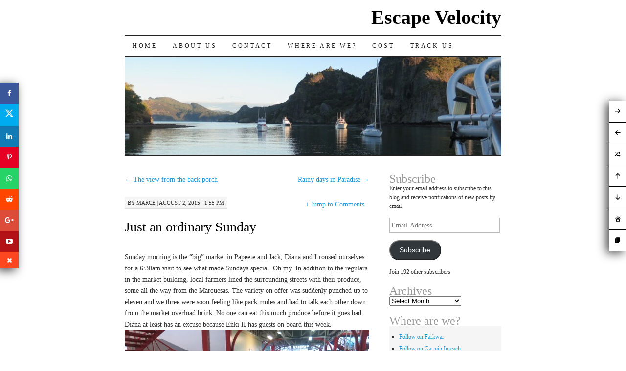

--- FILE ---
content_type: text/html; charset=UTF-8
request_url: http://escapevelocity.mobi/2015/08/02/just-an-ordinary-sunday/
body_size: 15827
content:
<!DOCTYPE html>
<!--[if IE 7]>
<html id="ie7" lang="en-US">
<![endif]-->
<!--[if (gt IE 7) | (!IE)]><!-->
<html lang="en-US">
<!--<![endif]-->
<head>
<meta charset="UTF-8" />
<title>Just an ordinary Sunday | Escape Velocity</title>
<link rel="profile" href="http://gmpg.org/xfn/11" />
<link rel="pingback" href="http://escapevelocity.mobi/xmlrpc.php" />
<meta name='robots' content='max-image-preview:large' />
<link rel='dns-prefetch' href='//secure.gravatar.com' />
<link rel='dns-prefetch' href='//stats.wp.com' />
<link rel='dns-prefetch' href='//v0.wordpress.com' />
<link rel='dns-prefetch' href='//jetpack.wordpress.com' />
<link rel='dns-prefetch' href='//s0.wp.com' />
<link rel='dns-prefetch' href='//public-api.wordpress.com' />
<link rel='dns-prefetch' href='//0.gravatar.com' />
<link rel='dns-prefetch' href='//1.gravatar.com' />
<link rel='dns-prefetch' href='//2.gravatar.com' />
<link rel='dns-prefetch' href='//widgets.wp.com' />
<link rel='preconnect' href='//i0.wp.com' />
<link rel="alternate" type="application/rss+xml" title="Escape Velocity &raquo; Feed" href="http://escapevelocity.mobi/feed/" />
<link rel="alternate" type="application/rss+xml" title="Escape Velocity &raquo; Comments Feed" href="http://escapevelocity.mobi/comments/feed/" />
<link rel="alternate" type="application/rss+xml" title="Escape Velocity &raquo; Just an ordinary Sunday Comments Feed" href="http://escapevelocity.mobi/2015/08/02/just-an-ordinary-sunday/feed/" />
<link rel="alternate" title="oEmbed (JSON)" type="application/json+oembed" href="http://escapevelocity.mobi/wp-json/oembed/1.0/embed?url=http%3A%2F%2Fescapevelocity.mobi%2F2015%2F08%2F02%2Fjust-an-ordinary-sunday%2F" />
<link rel="alternate" title="oEmbed (XML)" type="text/xml+oembed" href="http://escapevelocity.mobi/wp-json/oembed/1.0/embed?url=http%3A%2F%2Fescapevelocity.mobi%2F2015%2F08%2F02%2Fjust-an-ordinary-sunday%2F&#038;format=xml" />
<style id='wp-img-auto-sizes-contain-inline-css' type='text/css'>
img:is([sizes=auto i],[sizes^="auto," i]){contain-intrinsic-size:3000px 1500px}
/*# sourceURL=wp-img-auto-sizes-contain-inline-css */
</style>
<link rel='stylesheet' id='jetpack_related-posts-css' href='http://escapevelocity.mobi/wp-content/plugins/jetpack/modules/related-posts/related-posts.css?ver=20240116' type='text/css' media='all' />
<style id='wp-emoji-styles-inline-css' type='text/css'>

	img.wp-smiley, img.emoji {
		display: inline !important;
		border: none !important;
		box-shadow: none !important;
		height: 1em !important;
		width: 1em !important;
		margin: 0 0.07em !important;
		vertical-align: -0.1em !important;
		background: none !important;
		padding: 0 !important;
	}
/*# sourceURL=wp-emoji-styles-inline-css */
</style>
<style id='wp-block-library-inline-css' type='text/css'>
:root{--wp-block-synced-color:#7a00df;--wp-block-synced-color--rgb:122,0,223;--wp-bound-block-color:var(--wp-block-synced-color);--wp-editor-canvas-background:#ddd;--wp-admin-theme-color:#007cba;--wp-admin-theme-color--rgb:0,124,186;--wp-admin-theme-color-darker-10:#006ba1;--wp-admin-theme-color-darker-10--rgb:0,107,160.5;--wp-admin-theme-color-darker-20:#005a87;--wp-admin-theme-color-darker-20--rgb:0,90,135;--wp-admin-border-width-focus:2px}@media (min-resolution:192dpi){:root{--wp-admin-border-width-focus:1.5px}}.wp-element-button{cursor:pointer}:root .has-very-light-gray-background-color{background-color:#eee}:root .has-very-dark-gray-background-color{background-color:#313131}:root .has-very-light-gray-color{color:#eee}:root .has-very-dark-gray-color{color:#313131}:root .has-vivid-green-cyan-to-vivid-cyan-blue-gradient-background{background:linear-gradient(135deg,#00d084,#0693e3)}:root .has-purple-crush-gradient-background{background:linear-gradient(135deg,#34e2e4,#4721fb 50%,#ab1dfe)}:root .has-hazy-dawn-gradient-background{background:linear-gradient(135deg,#faaca8,#dad0ec)}:root .has-subdued-olive-gradient-background{background:linear-gradient(135deg,#fafae1,#67a671)}:root .has-atomic-cream-gradient-background{background:linear-gradient(135deg,#fdd79a,#004a59)}:root .has-nightshade-gradient-background{background:linear-gradient(135deg,#330968,#31cdcf)}:root .has-midnight-gradient-background{background:linear-gradient(135deg,#020381,#2874fc)}:root{--wp--preset--font-size--normal:16px;--wp--preset--font-size--huge:42px}.has-regular-font-size{font-size:1em}.has-larger-font-size{font-size:2.625em}.has-normal-font-size{font-size:var(--wp--preset--font-size--normal)}.has-huge-font-size{font-size:var(--wp--preset--font-size--huge)}.has-text-align-center{text-align:center}.has-text-align-left{text-align:left}.has-text-align-right{text-align:right}.has-fit-text{white-space:nowrap!important}#end-resizable-editor-section{display:none}.aligncenter{clear:both}.items-justified-left{justify-content:flex-start}.items-justified-center{justify-content:center}.items-justified-right{justify-content:flex-end}.items-justified-space-between{justify-content:space-between}.screen-reader-text{border:0;clip-path:inset(50%);height:1px;margin:-1px;overflow:hidden;padding:0;position:absolute;width:1px;word-wrap:normal!important}.screen-reader-text:focus{background-color:#ddd;clip-path:none;color:#444;display:block;font-size:1em;height:auto;left:5px;line-height:normal;padding:15px 23px 14px;text-decoration:none;top:5px;width:auto;z-index:100000}html :where(.has-border-color){border-style:solid}html :where([style*=border-top-color]){border-top-style:solid}html :where([style*=border-right-color]){border-right-style:solid}html :where([style*=border-bottom-color]){border-bottom-style:solid}html :where([style*=border-left-color]){border-left-style:solid}html :where([style*=border-width]){border-style:solid}html :where([style*=border-top-width]){border-top-style:solid}html :where([style*=border-right-width]){border-right-style:solid}html :where([style*=border-bottom-width]){border-bottom-style:solid}html :where([style*=border-left-width]){border-left-style:solid}html :where(img[class*=wp-image-]){height:auto;max-width:100%}:where(figure){margin:0 0 1em}html :where(.is-position-sticky){--wp-admin--admin-bar--position-offset:var(--wp-admin--admin-bar--height,0px)}@media screen and (max-width:600px){html :where(.is-position-sticky){--wp-admin--admin-bar--position-offset:0px}}

/*# sourceURL=wp-block-library-inline-css */
</style><style id='global-styles-inline-css' type='text/css'>
:root{--wp--preset--aspect-ratio--square: 1;--wp--preset--aspect-ratio--4-3: 4/3;--wp--preset--aspect-ratio--3-4: 3/4;--wp--preset--aspect-ratio--3-2: 3/2;--wp--preset--aspect-ratio--2-3: 2/3;--wp--preset--aspect-ratio--16-9: 16/9;--wp--preset--aspect-ratio--9-16: 9/16;--wp--preset--color--black: #000000;--wp--preset--color--cyan-bluish-gray: #abb8c3;--wp--preset--color--white: #ffffff;--wp--preset--color--pale-pink: #f78da7;--wp--preset--color--vivid-red: #cf2e2e;--wp--preset--color--luminous-vivid-orange: #ff6900;--wp--preset--color--luminous-vivid-amber: #fcb900;--wp--preset--color--light-green-cyan: #7bdcb5;--wp--preset--color--vivid-green-cyan: #00d084;--wp--preset--color--pale-cyan-blue: #8ed1fc;--wp--preset--color--vivid-cyan-blue: #0693e3;--wp--preset--color--vivid-purple: #9b51e0;--wp--preset--gradient--vivid-cyan-blue-to-vivid-purple: linear-gradient(135deg,rgb(6,147,227) 0%,rgb(155,81,224) 100%);--wp--preset--gradient--light-green-cyan-to-vivid-green-cyan: linear-gradient(135deg,rgb(122,220,180) 0%,rgb(0,208,130) 100%);--wp--preset--gradient--luminous-vivid-amber-to-luminous-vivid-orange: linear-gradient(135deg,rgb(252,185,0) 0%,rgb(255,105,0) 100%);--wp--preset--gradient--luminous-vivid-orange-to-vivid-red: linear-gradient(135deg,rgb(255,105,0) 0%,rgb(207,46,46) 100%);--wp--preset--gradient--very-light-gray-to-cyan-bluish-gray: linear-gradient(135deg,rgb(238,238,238) 0%,rgb(169,184,195) 100%);--wp--preset--gradient--cool-to-warm-spectrum: linear-gradient(135deg,rgb(74,234,220) 0%,rgb(151,120,209) 20%,rgb(207,42,186) 40%,rgb(238,44,130) 60%,rgb(251,105,98) 80%,rgb(254,248,76) 100%);--wp--preset--gradient--blush-light-purple: linear-gradient(135deg,rgb(255,206,236) 0%,rgb(152,150,240) 100%);--wp--preset--gradient--blush-bordeaux: linear-gradient(135deg,rgb(254,205,165) 0%,rgb(254,45,45) 50%,rgb(107,0,62) 100%);--wp--preset--gradient--luminous-dusk: linear-gradient(135deg,rgb(255,203,112) 0%,rgb(199,81,192) 50%,rgb(65,88,208) 100%);--wp--preset--gradient--pale-ocean: linear-gradient(135deg,rgb(255,245,203) 0%,rgb(182,227,212) 50%,rgb(51,167,181) 100%);--wp--preset--gradient--electric-grass: linear-gradient(135deg,rgb(202,248,128) 0%,rgb(113,206,126) 100%);--wp--preset--gradient--midnight: linear-gradient(135deg,rgb(2,3,129) 0%,rgb(40,116,252) 100%);--wp--preset--font-size--small: 13px;--wp--preset--font-size--medium: 20px;--wp--preset--font-size--large: 36px;--wp--preset--font-size--x-large: 42px;--wp--preset--spacing--20: 0.44rem;--wp--preset--spacing--30: 0.67rem;--wp--preset--spacing--40: 1rem;--wp--preset--spacing--50: 1.5rem;--wp--preset--spacing--60: 2.25rem;--wp--preset--spacing--70: 3.38rem;--wp--preset--spacing--80: 5.06rem;--wp--preset--shadow--natural: 6px 6px 9px rgba(0, 0, 0, 0.2);--wp--preset--shadow--deep: 12px 12px 50px rgba(0, 0, 0, 0.4);--wp--preset--shadow--sharp: 6px 6px 0px rgba(0, 0, 0, 0.2);--wp--preset--shadow--outlined: 6px 6px 0px -3px rgb(255, 255, 255), 6px 6px rgb(0, 0, 0);--wp--preset--shadow--crisp: 6px 6px 0px rgb(0, 0, 0);}:where(.is-layout-flex){gap: 0.5em;}:where(.is-layout-grid){gap: 0.5em;}body .is-layout-flex{display: flex;}.is-layout-flex{flex-wrap: wrap;align-items: center;}.is-layout-flex > :is(*, div){margin: 0;}body .is-layout-grid{display: grid;}.is-layout-grid > :is(*, div){margin: 0;}:where(.wp-block-columns.is-layout-flex){gap: 2em;}:where(.wp-block-columns.is-layout-grid){gap: 2em;}:where(.wp-block-post-template.is-layout-flex){gap: 1.25em;}:where(.wp-block-post-template.is-layout-grid){gap: 1.25em;}.has-black-color{color: var(--wp--preset--color--black) !important;}.has-cyan-bluish-gray-color{color: var(--wp--preset--color--cyan-bluish-gray) !important;}.has-white-color{color: var(--wp--preset--color--white) !important;}.has-pale-pink-color{color: var(--wp--preset--color--pale-pink) !important;}.has-vivid-red-color{color: var(--wp--preset--color--vivid-red) !important;}.has-luminous-vivid-orange-color{color: var(--wp--preset--color--luminous-vivid-orange) !important;}.has-luminous-vivid-amber-color{color: var(--wp--preset--color--luminous-vivid-amber) !important;}.has-light-green-cyan-color{color: var(--wp--preset--color--light-green-cyan) !important;}.has-vivid-green-cyan-color{color: var(--wp--preset--color--vivid-green-cyan) !important;}.has-pale-cyan-blue-color{color: var(--wp--preset--color--pale-cyan-blue) !important;}.has-vivid-cyan-blue-color{color: var(--wp--preset--color--vivid-cyan-blue) !important;}.has-vivid-purple-color{color: var(--wp--preset--color--vivid-purple) !important;}.has-black-background-color{background-color: var(--wp--preset--color--black) !important;}.has-cyan-bluish-gray-background-color{background-color: var(--wp--preset--color--cyan-bluish-gray) !important;}.has-white-background-color{background-color: var(--wp--preset--color--white) !important;}.has-pale-pink-background-color{background-color: var(--wp--preset--color--pale-pink) !important;}.has-vivid-red-background-color{background-color: var(--wp--preset--color--vivid-red) !important;}.has-luminous-vivid-orange-background-color{background-color: var(--wp--preset--color--luminous-vivid-orange) !important;}.has-luminous-vivid-amber-background-color{background-color: var(--wp--preset--color--luminous-vivid-amber) !important;}.has-light-green-cyan-background-color{background-color: var(--wp--preset--color--light-green-cyan) !important;}.has-vivid-green-cyan-background-color{background-color: var(--wp--preset--color--vivid-green-cyan) !important;}.has-pale-cyan-blue-background-color{background-color: var(--wp--preset--color--pale-cyan-blue) !important;}.has-vivid-cyan-blue-background-color{background-color: var(--wp--preset--color--vivid-cyan-blue) !important;}.has-vivid-purple-background-color{background-color: var(--wp--preset--color--vivid-purple) !important;}.has-black-border-color{border-color: var(--wp--preset--color--black) !important;}.has-cyan-bluish-gray-border-color{border-color: var(--wp--preset--color--cyan-bluish-gray) !important;}.has-white-border-color{border-color: var(--wp--preset--color--white) !important;}.has-pale-pink-border-color{border-color: var(--wp--preset--color--pale-pink) !important;}.has-vivid-red-border-color{border-color: var(--wp--preset--color--vivid-red) !important;}.has-luminous-vivid-orange-border-color{border-color: var(--wp--preset--color--luminous-vivid-orange) !important;}.has-luminous-vivid-amber-border-color{border-color: var(--wp--preset--color--luminous-vivid-amber) !important;}.has-light-green-cyan-border-color{border-color: var(--wp--preset--color--light-green-cyan) !important;}.has-vivid-green-cyan-border-color{border-color: var(--wp--preset--color--vivid-green-cyan) !important;}.has-pale-cyan-blue-border-color{border-color: var(--wp--preset--color--pale-cyan-blue) !important;}.has-vivid-cyan-blue-border-color{border-color: var(--wp--preset--color--vivid-cyan-blue) !important;}.has-vivid-purple-border-color{border-color: var(--wp--preset--color--vivid-purple) !important;}.has-vivid-cyan-blue-to-vivid-purple-gradient-background{background: var(--wp--preset--gradient--vivid-cyan-blue-to-vivid-purple) !important;}.has-light-green-cyan-to-vivid-green-cyan-gradient-background{background: var(--wp--preset--gradient--light-green-cyan-to-vivid-green-cyan) !important;}.has-luminous-vivid-amber-to-luminous-vivid-orange-gradient-background{background: var(--wp--preset--gradient--luminous-vivid-amber-to-luminous-vivid-orange) !important;}.has-luminous-vivid-orange-to-vivid-red-gradient-background{background: var(--wp--preset--gradient--luminous-vivid-orange-to-vivid-red) !important;}.has-very-light-gray-to-cyan-bluish-gray-gradient-background{background: var(--wp--preset--gradient--very-light-gray-to-cyan-bluish-gray) !important;}.has-cool-to-warm-spectrum-gradient-background{background: var(--wp--preset--gradient--cool-to-warm-spectrum) !important;}.has-blush-light-purple-gradient-background{background: var(--wp--preset--gradient--blush-light-purple) !important;}.has-blush-bordeaux-gradient-background{background: var(--wp--preset--gradient--blush-bordeaux) !important;}.has-luminous-dusk-gradient-background{background: var(--wp--preset--gradient--luminous-dusk) !important;}.has-pale-ocean-gradient-background{background: var(--wp--preset--gradient--pale-ocean) !important;}.has-electric-grass-gradient-background{background: var(--wp--preset--gradient--electric-grass) !important;}.has-midnight-gradient-background{background: var(--wp--preset--gradient--midnight) !important;}.has-small-font-size{font-size: var(--wp--preset--font-size--small) !important;}.has-medium-font-size{font-size: var(--wp--preset--font-size--medium) !important;}.has-large-font-size{font-size: var(--wp--preset--font-size--large) !important;}.has-x-large-font-size{font-size: var(--wp--preset--font-size--x-large) !important;}
/*# sourceURL=global-styles-inline-css */
</style>

<style id='classic-theme-styles-inline-css' type='text/css'>
/*! This file is auto-generated */
.wp-block-button__link{color:#fff;background-color:#32373c;border-radius:9999px;box-shadow:none;text-decoration:none;padding:calc(.667em + 2px) calc(1.333em + 2px);font-size:1.125em}.wp-block-file__button{background:#32373c;color:#fff;text-decoration:none}
/*# sourceURL=/wp-includes/css/classic-themes.min.css */
</style>
<link rel='stylesheet' id='pilcrow-css' href='http://escapevelocity.mobi/wp-content/themes/pilcrow/style.css?ver=6.9' type='text/css' media='all' />
<link rel='stylesheet' id='jetpack_likes-css' href='http://escapevelocity.mobi/wp-content/plugins/jetpack/modules/likes/style.css?ver=15.3.1' type='text/css' media='all' />
<link rel='stylesheet' id='jetpack-subscriptions-css' href='http://escapevelocity.mobi/wp-content/plugins/jetpack/_inc/build/subscriptions/subscriptions.min.css?ver=15.3.1' type='text/css' media='all' />
<link rel='stylesheet' id='floating-links-fonts-css' href='http://escapevelocity.mobi/wp-content/plugins/floating-links/admin/assets/css/floating-links-fonts.css?ver=6.9' type='text/css' media='all' />
<link rel='stylesheet' id='floating-links-style-css' href='http://escapevelocity.mobi/wp-content/plugins/floating-links/frontend/assets/css/floating-links-style.css?ver=6.9' type='text/css' media='all' />
<link rel='stylesheet' id='dashicons-css' href='http://escapevelocity.mobi/wp-includes/css/dashicons.min.css?ver=6.9' type='text/css' media='all' />
<link rel='stylesheet' id='sharedaddy-css' href='http://escapevelocity.mobi/wp-content/plugins/jetpack/modules/sharedaddy/sharing.css?ver=15.3.1' type='text/css' media='all' />
<link rel='stylesheet' id='social-logos-css' href='http://escapevelocity.mobi/wp-content/plugins/jetpack/_inc/social-logos/social-logos.min.css?ver=15.3.1' type='text/css' media='all' />
<script type="text/javascript" id="jetpack_related-posts-js-extra">
/* <![CDATA[ */
var related_posts_js_options = {"post_heading":"h4"};
//# sourceURL=jetpack_related-posts-js-extra
/* ]]> */
</script>
<script type="text/javascript" src="http://escapevelocity.mobi/wp-content/plugins/jetpack/_inc/build/related-posts/related-posts.min.js?ver=20240116" id="jetpack_related-posts-js"></script>
<script type="text/javascript" src="http://escapevelocity.mobi/wp-includes/js/jquery/jquery.min.js?ver=3.7.1" id="jquery-core-js"></script>
<script type="text/javascript" src="http://escapevelocity.mobi/wp-includes/js/jquery/jquery-migrate.min.js?ver=3.4.1" id="jquery-migrate-js"></script>
<script type="text/javascript" id="floating-links-script-js-extra">
/* <![CDATA[ */
var fl = {"scroll_enabled":"","scroll_percent":"0"};
//# sourceURL=floating-links-script-js-extra
/* ]]> */
</script>
<script type="text/javascript" src="http://escapevelocity.mobi/wp-content/plugins/floating-links/frontend/assets/js/floating-links-script.js?ver=6.9" id="floating-links-script-js"></script>
<link rel="https://api.w.org/" href="http://escapevelocity.mobi/wp-json/" /><link rel="alternate" title="JSON" type="application/json" href="http://escapevelocity.mobi/wp-json/wp/v2/posts/11278" /><link rel="EditURI" type="application/rsd+xml" title="RSD" href="http://escapevelocity.mobi/xmlrpc.php?rsd" />
<meta name="generator" content="WordPress 6.9" />
<link rel="canonical" href="http://escapevelocity.mobi/2015/08/02/just-an-ordinary-sunday/" />
<link rel='shortlink' href='https://wp.me/p20hP8-2VU' />
	<style>img#wpstats{display:none}</style>
					<style>
				.floating_next_prev_wrap.fl_primary_bar .floating_links a,
				.floating_next_prev_wrap.fl_primary_bar .floating_links .disabled
				{
																								}
				.floating_next_prev_wrap.fl_primary_bar.fl_primary_bar .floating_links .fl_slimer_Wrap
				{
																}

				.floating_next_prev_wrap.fl_primary_bar.fl_primary_bar .floating_links .fl_slimer_Wrap i
				{
								}

				.floating_next_prev_wrap.fl_primary_bar .floating_links .disabled {
					color: #ebebe4 !important;
				}

				.floating_next_prev_wrap.fl_primary_bar .floating_links a:hover,
				.floating_next_prev_wrap.fl_primary_bar .floating_links .fl_slimer_Wrap:hover {
												}

				.floating_next_prev_wrap.fl_primary_bar .floating_links .fl_inner_wrap .fl_icon_holder .fl_post_details {
												}

				.floating_next_prev_wrap.fl_primary_bar .floating_links .fl_inner_wrap .fl_icon_holder .fl_post_title{
												}

				.floating_next_prev_wrap.fl_primary_bar .floating_links .fl_inner_wrap .fl_icon_holder .fl_post_title,
				.floating_next_prev_wrap.fl_primary_bar .floating_links .fl_inner_wrap .fl_icon_holder .fl_post_description h6 {
								}

				.floating_next_prev_wrap.fl_primary_bar .floating_links .fl_inner_wrap .fl_icon_holder .fl_post_description p {
								}

								.floating_next_prev_wrap.fl_primary_bar .floating_links .fl_inner_wrap .fl_icon_holder .fl_post_details {
						display: none;
				}
					
				.floating_next_prev_wrap.fl_primary_bar .floating_links {
					left : auto;
					transform : translate(0px, -50%);
					bottom : auto;
					right : 0;
					top : 50%;
				}


										.floating_next_prev_wrap.fl_primary_bar .floating_links a:last-child {
					border: none;
				}
				
			</style>
			
<!-- Jetpack Open Graph Tags -->
<meta property="og:type" content="article" />
<meta property="og:title" content="Just an ordinary Sunday" />
<meta property="og:url" content="http://escapevelocity.mobi/2015/08/02/just-an-ordinary-sunday/" />
<meta property="og:description" content="Sunday morning is the &#8220;big&#8221; market in Papeete and Jack, Diana and I roused ourselves for a 6:30am visit to see what made Sundays special. Oh my. In addition to the regulars in the marke…" />
<meta property="article:published_time" content="2015-08-02T20:55:36+00:00" />
<meta property="article:modified_time" content="2015-08-02T20:55:36+00:00" />
<meta property="article:author" content="http://www.facebook.com/1010646469" />
<meta property="og:site_name" content="Escape Velocity" />
<meta property="og:image" content="http://escapevelocity.mobi/wp-content/uploads/2015/08/IMG_3191.jpg" />
<meta property="og:image:secure_url" content="https://i0.wp.com/escapevelocity.mobi/wp-content/uploads/2015/08/IMG_3191.jpg" />
<meta property="og:image:width" content="1024" />
<meta property="og:image:height" content="768" />
<meta property="og:image:alt" content="" />
<meta property="og:locale" content="en_US" />
<meta name="twitter:text:title" content="Just an ordinary Sunday" />
<meta name="twitter:image" content="http://escapevelocity.mobi/wp-content/uploads/2015/08/IMG_3191.jpg?w=640" />
<meta name="twitter:card" content="summary_large_image" />

<!-- End Jetpack Open Graph Tags -->
</head>

<body class="wp-singular post-template-default single single-post postid-11278 single-format-standard wp-theme-pilcrow two-column content-sidebar color-light">
<div id="container" class="hfeed">
	<div id="page" class="blog">
		<div id="header">
						<div id="site-title">
				<span>
					<a href="http://escapevelocity.mobi/" title="Escape Velocity" rel="home">Escape Velocity</a>
				</span>
			</div>

			<div id="nav" role="navigation">
			  				<div class="skip-link screen-reader-text"><a href="#content" title="Skip to content">Skip to content</a></div>
								<div class="menu-header"><ul id="menu-menu-1" class="menu"><li id="menu-item-10400" class="menu-item menu-item-type-custom menu-item-object-custom menu-item-home menu-item-10400"><a href="http://escapevelocity.mobi/">Home</a></li>
<li id="menu-item-10401" class="menu-item menu-item-type-post_type menu-item-object-page menu-item-10401"><a href="http://escapevelocity.mobi/aboutus/">About Us</a></li>
<li id="menu-item-10402" class="menu-item menu-item-type-post_type menu-item-object-page menu-item-10402"><a href="http://escapevelocity.mobi/contact-us/">Contact</a></li>
<li id="menu-item-10932" class="menu-item menu-item-type-post_type menu-item-object-page menu-item-10932"><a href="http://escapevelocity.mobi/where-are-we-now/">Where are we?</a></li>
<li id="menu-item-10403" class="menu-item menu-item-type-post_type menu-item-object-page menu-item-10403"><a href="http://escapevelocity.mobi/what-it-costs/">Cost</a></li>
<li id="menu-item-12804" class="menu-item menu-item-type-post_type menu-item-object-page menu-item-12804"><a href="http://escapevelocity.mobi/track-us/">Track us</a></li>
</ul></div>			</div><!-- #nav -->

			<div id="pic">
				<a href="http://escapevelocity.mobi/" rel="home">
										<img src="http://escapevelocity.mobi/wp-content/uploads/2016/01/cropped-img_3782.jpeg" width="770" height="200" alt="" />
								</a>
			</div><!-- #pic -->
		</div><!-- #header -->

		<div id="content-box">

<div id="content-container">
	<div id="content" role="main">

	
<div id="nav-above" class="navigation">
	<div class="nav-previous"><a href="http://escapevelocity.mobi/2015/08/02/the-view-from-the-back-porch-88/" rel="prev"><span class="meta-nav">&larr;</span> The view from the back porch</a></div>
	<div class="nav-next"><a href="http://escapevelocity.mobi/2015/08/03/rainy-days-in-paradise/" rel="next">Rainy days in Paradise <span class="meta-nav">&rarr;</span></a></div>
</div><!-- #nav-above -->

<div id="post-11278" class="post-11278 post type-post status-publish format-standard hentry category-uncategorized">
	<div class="entry-meta">

		<span class="by-author"><span class="sep">by</span> <span class="author vcard"><a class="url fn n" href="http://escapevelocity.mobi/author/marces/" title="View all posts by Marce" rel="author">Marce</a></span> | </span>August 2, 2015 &middot; 1:55 pm	</div><!-- .entry-meta -->

		<div class="jump"><a href="http://escapevelocity.mobi/2015/08/02/just-an-ordinary-sunday/#comments"><span class="meta-nav">&darr; </span>Jump to Comments</a></div>
	<h1 class="entry-title"><a href="http://escapevelocity.mobi/2015/08/02/just-an-ordinary-sunday/" rel="bookmark">Just an ordinary Sunday</a></h1>
	<div class="entry entry-content">
		<p>Sunday morning is the &#8220;big&#8221; market in Papeete and Jack, Diana and I roused ourselves for a 6:30am visit to see what made Sundays special. Oh my. In addition to the regulars in the market building, local farmers lined the surrounding streets with their produce, some all the way from the Marquesas. The variety on offer was suddenly punched up to eleven and we three were soon feeling like pack mules and had to talk each other down from the market overload brink. No one can eat this much produce before it goes bad. Diana at least has an excuse because Enki II has guests on board this week. &nbsp;<a href="https://i0.wp.com/escapevelocity.mobi/wp-content/uploads/2015/08/IMG_3196.jpg"><img data-recalc-dims="1" decoding="async" src="https://i0.wp.com/escapevelocity.mobi/wp-content/uploads/2015/08/IMG_3196.jpg?w=500" alt=""></a>&nbsp;<span style="line-height: 28px;">&nbsp;</span></p>
<p><a href="https://i0.wp.com/escapevelocity.mobi/wp-content/uploads/2015/08/IMG_3195.jpg"><img data-recalc-dims="1" decoding="async" src="https://i0.wp.com/escapevelocity.mobi/wp-content/uploads/2015/08/IMG_3195.jpg?w=500" alt=""></a>&nbsp;&nbsp;<a href="https://i0.wp.com/escapevelocity.mobi/wp-content/uploads/2015/08/IMG_3194.jpg"><img data-recalc-dims="1" decoding="async" src="https://i0.wp.com/escapevelocity.mobi/wp-content/uploads/2015/08/IMG_3194.jpg?w=500" alt=""></a>&nbsp;<span style="line-height: 28px;">&nbsp;</span><br />
<a href="https://i0.wp.com/escapevelocity.mobi/wp-content/uploads/2015/08/IMG_3191.jpg"><img data-recalc-dims="1" fetchpriority="high" decoding="async" width="500" height="375" alt="" src="https://i0.wp.com/escapevelocity.mobi/wp-content/uploads/2015/08/IMG_3191.jpg?resize=500%2C375" title="" class="size-custom"></a>&nbsp;Back at the marina there were small gatherings all along the dock as we watched a Chinese research ship arrive. It&#8217;s the <a href="https://en.m.wikipedia.org/wiki/Yuan_Wang-class_tracking_ship">Yuan Wang 3</a>, and get a load of those antennas. There&#8217;s never a dull moment in a big city port. We&#8217;d forgotten how much fun it can be.&nbsp;<span style="line-height: 28px;">&nbsp;</span><br />
<a href="https://i0.wp.com/escapevelocity.mobi/wp-content/uploads/2015/08/IMG_3193.jpg"><img data-recalc-dims="1" decoding="async" src="https://i0.wp.com/escapevelocity.mobi/wp-content/uploads/2015/08/IMG_3193.jpg?w=500" alt=""></a>&nbsp;&nbsp;<a href="https://i0.wp.com/escapevelocity.mobi/wp-content/uploads/2015/08/IMG_3192.jpg"><img data-recalc-dims="1" decoding="async" src="https://i0.wp.com/escapevelocity.mobi/wp-content/uploads/2015/08/IMG_3192.jpg?w=500" alt=""></a>&nbsp;</p>
<div class="sharedaddy sd-sharing-enabled"><div class="robots-nocontent sd-block sd-social sd-social-icon sd-sharing"><h3 class="sd-title">Share this:</h3><div class="sd-content"><ul><li class="share-email"><a rel="nofollow noopener noreferrer"
				data-shared="sharing-email-11278"
				class="share-email sd-button share-icon no-text"
				href="mailto:?subject=%5BShared%20Post%5D%20Just%20an%20ordinary%20Sunday&#038;body=http%3A%2F%2Fescapevelocity.mobi%2F2015%2F08%2F02%2Fjust-an-ordinary-sunday%2F&#038;share=email"
				target="_blank"
				aria-labelledby="sharing-email-11278"
				data-email-share-error-title="Do you have email set up?" data-email-share-error-text="If you&#039;re having problems sharing via email, you might not have email set up for your browser. You may need to create a new email yourself." data-email-share-nonce="108a9192bf" data-email-share-track-url="http://escapevelocity.mobi/2015/08/02/just-an-ordinary-sunday/?share=email">
				<span id="sharing-email-11278" hidden>Click to email a link to a friend (Opens in new window)</span>
				<span>Email</span>
			</a></li><li class="share-facebook"><a rel="nofollow noopener noreferrer"
				data-shared="sharing-facebook-11278"
				class="share-facebook sd-button share-icon no-text"
				href="http://escapevelocity.mobi/2015/08/02/just-an-ordinary-sunday/?share=facebook"
				target="_blank"
				aria-labelledby="sharing-facebook-11278"
				>
				<span id="sharing-facebook-11278" hidden>Click to share on Facebook (Opens in new window)</span>
				<span>Facebook</span>
			</a></li><li class="share-twitter"><a rel="nofollow noopener noreferrer"
				data-shared="sharing-twitter-11278"
				class="share-twitter sd-button share-icon no-text"
				href="http://escapevelocity.mobi/2015/08/02/just-an-ordinary-sunday/?share=twitter"
				target="_blank"
				aria-labelledby="sharing-twitter-11278"
				>
				<span id="sharing-twitter-11278" hidden>Click to share on X (Opens in new window)</span>
				<span>X</span>
			</a></li><li class="share-pinterest"><a rel="nofollow noopener noreferrer"
				data-shared="sharing-pinterest-11278"
				class="share-pinterest sd-button share-icon no-text"
				href="http://escapevelocity.mobi/2015/08/02/just-an-ordinary-sunday/?share=pinterest"
				target="_blank"
				aria-labelledby="sharing-pinterest-11278"
				>
				<span id="sharing-pinterest-11278" hidden>Click to share on Pinterest (Opens in new window)</span>
				<span>Pinterest</span>
			</a></li><li class="share-end"></li></ul></div></div></div><div class='sharedaddy sd-block sd-like jetpack-likes-widget-wrapper jetpack-likes-widget-unloaded' id='like-post-wrapper-29621190-11278-6969873263118' data-src='https://widgets.wp.com/likes/?ver=15.3.1#blog_id=29621190&amp;post_id=11278&amp;origin=escapevelocity.mobi&amp;obj_id=29621190-11278-6969873263118' data-name='like-post-frame-29621190-11278-6969873263118' data-title='Like or Reblog'><h3 class="sd-title">Like this:</h3><div class='likes-widget-placeholder post-likes-widget-placeholder' style='height: 55px;'><span class='button'><span>Like</span></span> <span class="loading">Loading...</span></div><span class='sd-text-color'></span><a class='sd-link-color'></a></div>
<div id='jp-relatedposts' class='jp-relatedposts' >
	
</div>	</div><!-- .entry-content -->

	<div class="entry-links">
		<p class="comment-number"><a href="http://escapevelocity.mobi/2015/08/02/just-an-ordinary-sunday/#respond">Leave a Comment</a></p>

					<p class="entry-categories tagged">Filed under <a href="http://escapevelocity.mobi/category/uncategorized/" rel="category tag">Uncategorized</a></p>
			<p class="entry-tags tagged"></p>
			</div><!-- .entry-links -->

</div><!-- #post-## -->

<div id="nav-below" class="navigation">
	<div class="nav-previous"><a href="http://escapevelocity.mobi/2015/08/02/the-view-from-the-back-porch-88/" rel="prev"><span class="meta-nav">&larr;</span> The view from the back porch</a></div>
	<div class="nav-next"><a href="http://escapevelocity.mobi/2015/08/03/rainy-days-in-paradise/" rel="next">Rainy days in Paradise <span class="meta-nav">&rarr;</span></a></div>
</div><!-- #nav-below -->


<div id="comments">

	
	
	
		<div id="respond" class="comment-respond">
			<h3 id="reply-title" class="comment-reply-title">We love to hear from you!<small><a rel="nofollow" id="cancel-comment-reply-link" href="/2015/08/02/just-an-ordinary-sunday/#respond" style="display:none;">Cancel reply</a></small></h3>			<form id="commentform" class="comment-form">
				<iframe
					title="Comment Form"
					src="https://jetpack.wordpress.com/jetpack-comment/?blogid=29621190&#038;postid=11278&#038;comment_registration=0&#038;require_name_email=1&#038;stc_enabled=1&#038;stb_enabled=1&#038;show_avatars=1&#038;avatar_default=http%3A%2F%2Fescapevelocity.mobi%2Fwp-content%2Fthemes%2Ftarski%2Fimages%2Favatar.png&#038;greeting=We+love+to+hear+from+you%21&#038;jetpack_comments_nonce=5132dd198e&#038;greeting_reply=Leave+a+Reply+to+%25s&#038;color_scheme=light&#038;lang=en_US&#038;jetpack_version=15.3.1&#038;iframe_unique_id=1&#038;show_cookie_consent=10&#038;has_cookie_consent=0&#038;is_current_user_subscribed=0&#038;token_key=%3Bnormal%3B&#038;sig=420cb5731f5f8c1e00418bcbd081628fdfa48095#parent=http%3A%2F%2Fescapevelocity.mobi%2F2015%2F08%2F02%2Fjust-an-ordinary-sunday%2F"
											name="jetpack_remote_comment"
						style="width:100%; height: 430px; border:0;"
										class="jetpack_remote_comment"
					id="jetpack_remote_comment"
					sandbox="allow-same-origin allow-top-navigation allow-scripts allow-forms allow-popups"
				>
									</iframe>
									<!--[if !IE]><!-->
					<script>
						document.addEventListener('DOMContentLoaded', function () {
							var commentForms = document.getElementsByClassName('jetpack_remote_comment');
							for (var i = 0; i < commentForms.length; i++) {
								commentForms[i].allowTransparency = false;
								commentForms[i].scrolling = 'no';
							}
						});
					</script>
					<!--<![endif]-->
							</form>
		</div>

		
		<input type="hidden" name="comment_parent" id="comment_parent" value="" />

		
</div><!-- #comments -->

	</div><!-- #content -->
</div><!-- #container -->


	<div id="sidebar" class="widget-area" role="complementary">
				<ul class="xoxo sidebar-list">

			<li id="blog_subscription-4" class="widget widget_blog_subscription jetpack_subscription_widget"><h3 class="widget-title">Subscribe</h3>
			<div class="wp-block-jetpack-subscriptions__container">
			<form action="#" method="post" accept-charset="utf-8" id="subscribe-blog-blog_subscription-4"
				data-blog="29621190"
				data-post_access_level="everybody" >
									<div id="subscribe-text"><p>Enter your email address to subscribe to this blog and receive notifications of new posts by email.</p>
</div>
										<p id="subscribe-email">
						<label id="jetpack-subscribe-label"
							class="screen-reader-text"
							for="subscribe-field-blog_subscription-4">
							Email Address						</label>
						<input type="email" name="email" autocomplete="email" required="required"
																					value=""
							id="subscribe-field-blog_subscription-4"
							placeholder="Email Address"
						/>
					</p>

					<p id="subscribe-submit"
											>
						<input type="hidden" name="action" value="subscribe"/>
						<input type="hidden" name="source" value="http://escapevelocity.mobi/2015/08/02/just-an-ordinary-sunday/"/>
						<input type="hidden" name="sub-type" value="widget"/>
						<input type="hidden" name="redirect_fragment" value="subscribe-blog-blog_subscription-4"/>
						<input type="hidden" id="_wpnonce" name="_wpnonce" value="366397570d" /><input type="hidden" name="_wp_http_referer" value="/2015/08/02/just-an-ordinary-sunday/" />						<button type="submit"
															class="wp-block-button__link"
																					name="jetpack_subscriptions_widget"
						>
							Subscribe						</button>
					</p>
							</form>
							<div class="wp-block-jetpack-subscriptions__subscount">
					Join 192 other subscribers				</div>
						</div>
			
</li><li id="archives-4" class="widget widget_archive"><h3 class="widget-title">Archives</h3>		<label class="screen-reader-text" for="archives-dropdown-4">Archives</label>
		<select id="archives-dropdown-4" name="archive-dropdown">
			
			<option value="">Select Month</option>
				<option value='http://escapevelocity.mobi/2025/10/'> October 2025 &nbsp;(2)</option>
	<option value='http://escapevelocity.mobi/2025/05/'> May 2025 &nbsp;(2)</option>
	<option value='http://escapevelocity.mobi/2025/04/'> April 2025 &nbsp;(1)</option>
	<option value='http://escapevelocity.mobi/2024/07/'> July 2024 &nbsp;(7)</option>
	<option value='http://escapevelocity.mobi/2024/06/'> June 2024 &nbsp;(19)</option>
	<option value='http://escapevelocity.mobi/2024/05/'> May 2024 &nbsp;(15)</option>
	<option value='http://escapevelocity.mobi/2024/04/'> April 2024 &nbsp;(6)</option>
	<option value='http://escapevelocity.mobi/2024/03/'> March 2024 &nbsp;(18)</option>
	<option value='http://escapevelocity.mobi/2024/02/'> February 2024 &nbsp;(3)</option>
	<option value='http://escapevelocity.mobi/2024/01/'> January 2024 &nbsp;(4)</option>
	<option value='http://escapevelocity.mobi/2023/11/'> November 2023 &nbsp;(14)</option>
	<option value='http://escapevelocity.mobi/2023/10/'> October 2023 &nbsp;(1)</option>
	<option value='http://escapevelocity.mobi/2023/08/'> August 2023 &nbsp;(14)</option>
	<option value='http://escapevelocity.mobi/2023/07/'> July 2023 &nbsp;(9)</option>
	<option value='http://escapevelocity.mobi/2023/06/'> June 2023 &nbsp;(13)</option>
	<option value='http://escapevelocity.mobi/2023/05/'> May 2023 &nbsp;(16)</option>
	<option value='http://escapevelocity.mobi/2023/04/'> April 2023 &nbsp;(9)</option>
	<option value='http://escapevelocity.mobi/2023/03/'> March 2023 &nbsp;(8)</option>
	<option value='http://escapevelocity.mobi/2023/02/'> February 2023 &nbsp;(12)</option>
	<option value='http://escapevelocity.mobi/2023/01/'> January 2023 &nbsp;(10)</option>
	<option value='http://escapevelocity.mobi/2022/12/'> December 2022 &nbsp;(9)</option>
	<option value='http://escapevelocity.mobi/2022/11/'> November 2022 &nbsp;(15)</option>
	<option value='http://escapevelocity.mobi/2022/10/'> October 2022 &nbsp;(11)</option>
	<option value='http://escapevelocity.mobi/2022/09/'> September 2022 &nbsp;(6)</option>
	<option value='http://escapevelocity.mobi/2022/08/'> August 2022 &nbsp;(8)</option>
	<option value='http://escapevelocity.mobi/2022/07/'> July 2022 &nbsp;(14)</option>
	<option value='http://escapevelocity.mobi/2022/06/'> June 2022 &nbsp;(21)</option>
	<option value='http://escapevelocity.mobi/2022/05/'> May 2022 &nbsp;(2)</option>
	<option value='http://escapevelocity.mobi/2022/01/'> January 2022 &nbsp;(3)</option>
	<option value='http://escapevelocity.mobi/2021/12/'> December 2021 &nbsp;(12)</option>
	<option value='http://escapevelocity.mobi/2021/11/'> November 2021 &nbsp;(10)</option>
	<option value='http://escapevelocity.mobi/2021/10/'> October 2021 &nbsp;(1)</option>
	<option value='http://escapevelocity.mobi/2020/09/'> September 2020 &nbsp;(1)</option>
	<option value='http://escapevelocity.mobi/2020/04/'> April 2020 &nbsp;(1)</option>
	<option value='http://escapevelocity.mobi/2020/03/'> March 2020 &nbsp;(1)</option>
	<option value='http://escapevelocity.mobi/2020/01/'> January 2020 &nbsp;(1)</option>
	<option value='http://escapevelocity.mobi/2019/08/'> August 2019 &nbsp;(1)</option>
	<option value='http://escapevelocity.mobi/2019/07/'> July 2019 &nbsp;(4)</option>
	<option value='http://escapevelocity.mobi/2019/06/'> June 2019 &nbsp;(3)</option>
	<option value='http://escapevelocity.mobi/2019/05/'> May 2019 &nbsp;(8)</option>
	<option value='http://escapevelocity.mobi/2019/04/'> April 2019 &nbsp;(9)</option>
	<option value='http://escapevelocity.mobi/2019/02/'> February 2019 &nbsp;(3)</option>
	<option value='http://escapevelocity.mobi/2019/01/'> January 2019 &nbsp;(12)</option>
	<option value='http://escapevelocity.mobi/2018/12/'> December 2018 &nbsp;(4)</option>
	<option value='http://escapevelocity.mobi/2018/11/'> November 2018 &nbsp;(1)</option>
	<option value='http://escapevelocity.mobi/2018/10/'> October 2018 &nbsp;(6)</option>
	<option value='http://escapevelocity.mobi/2018/09/'> September 2018 &nbsp;(12)</option>
	<option value='http://escapevelocity.mobi/2018/08/'> August 2018 &nbsp;(21)</option>
	<option value='http://escapevelocity.mobi/2018/07/'> July 2018 &nbsp;(15)</option>
	<option value='http://escapevelocity.mobi/2018/06/'> June 2018 &nbsp;(7)</option>
	<option value='http://escapevelocity.mobi/2018/05/'> May 2018 &nbsp;(5)</option>
	<option value='http://escapevelocity.mobi/2018/04/'> April 2018 &nbsp;(6)</option>
	<option value='http://escapevelocity.mobi/2018/03/'> March 2018 &nbsp;(4)</option>
	<option value='http://escapevelocity.mobi/2018/02/'> February 2018 &nbsp;(9)</option>
	<option value='http://escapevelocity.mobi/2018/01/'> January 2018 &nbsp;(21)</option>
	<option value='http://escapevelocity.mobi/2017/12/'> December 2017 &nbsp;(7)</option>
	<option value='http://escapevelocity.mobi/2017/11/'> November 2017 &nbsp;(7)</option>
	<option value='http://escapevelocity.mobi/2017/08/'> August 2017 &nbsp;(7)</option>
	<option value='http://escapevelocity.mobi/2017/07/'> July 2017 &nbsp;(13)</option>
	<option value='http://escapevelocity.mobi/2017/06/'> June 2017 &nbsp;(15)</option>
	<option value='http://escapevelocity.mobi/2017/05/'> May 2017 &nbsp;(9)</option>
	<option value='http://escapevelocity.mobi/2017/04/'> April 2017 &nbsp;(14)</option>
	<option value='http://escapevelocity.mobi/2017/03/'> March 2017 &nbsp;(1)</option>
	<option value='http://escapevelocity.mobi/2017/02/'> February 2017 &nbsp;(5)</option>
	<option value='http://escapevelocity.mobi/2017/01/'> January 2017 &nbsp;(2)</option>
	<option value='http://escapevelocity.mobi/2016/12/'> December 2016 &nbsp;(11)</option>
	<option value='http://escapevelocity.mobi/2016/11/'> November 2016 &nbsp;(3)</option>
	<option value='http://escapevelocity.mobi/2016/10/'> October 2016 &nbsp;(8)</option>
	<option value='http://escapevelocity.mobi/2016/09/'> September 2016 &nbsp;(9)</option>
	<option value='http://escapevelocity.mobi/2016/08/'> August 2016 &nbsp;(14)</option>
	<option value='http://escapevelocity.mobi/2016/07/'> July 2016 &nbsp;(10)</option>
	<option value='http://escapevelocity.mobi/2016/06/'> June 2016 &nbsp;(7)</option>
	<option value='http://escapevelocity.mobi/2016/05/'> May 2016 &nbsp;(7)</option>
	<option value='http://escapevelocity.mobi/2016/04/'> April 2016 &nbsp;(20)</option>
	<option value='http://escapevelocity.mobi/2016/03/'> March 2016 &nbsp;(8)</option>
	<option value='http://escapevelocity.mobi/2016/02/'> February 2016 &nbsp;(12)</option>
	<option value='http://escapevelocity.mobi/2016/01/'> January 2016 &nbsp;(11)</option>
	<option value='http://escapevelocity.mobi/2015/12/'> December 2015 &nbsp;(14)</option>
	<option value='http://escapevelocity.mobi/2015/11/'> November 2015 &nbsp;(17)</option>
	<option value='http://escapevelocity.mobi/2015/10/'> October 2015 &nbsp;(12)</option>
	<option value='http://escapevelocity.mobi/2015/09/'> September 2015 &nbsp;(12)</option>
	<option value='http://escapevelocity.mobi/2015/08/'> August 2015 &nbsp;(16)</option>
	<option value='http://escapevelocity.mobi/2015/07/'> July 2015 &nbsp;(23)</option>
	<option value='http://escapevelocity.mobi/2015/06/'> June 2015 &nbsp;(15)</option>
	<option value='http://escapevelocity.mobi/2015/05/'> May 2015 &nbsp;(16)</option>
	<option value='http://escapevelocity.mobi/2015/04/'> April 2015 &nbsp;(19)</option>
	<option value='http://escapevelocity.mobi/2015/03/'> March 2015 &nbsp;(22)</option>
	<option value='http://escapevelocity.mobi/2015/02/'> February 2015 &nbsp;(10)</option>
	<option value='http://escapevelocity.mobi/2015/01/'> January 2015 &nbsp;(7)</option>
	<option value='http://escapevelocity.mobi/2014/12/'> December 2014 &nbsp;(3)</option>
	<option value='http://escapevelocity.mobi/2014/11/'> November 2014 &nbsp;(10)</option>
	<option value='http://escapevelocity.mobi/2014/10/'> October 2014 &nbsp;(17)</option>
	<option value='http://escapevelocity.mobi/2014/09/'> September 2014 &nbsp;(16)</option>
	<option value='http://escapevelocity.mobi/2014/08/'> August 2014 &nbsp;(20)</option>
	<option value='http://escapevelocity.mobi/2014/07/'> July 2014 &nbsp;(17)</option>
	<option value='http://escapevelocity.mobi/2014/06/'> June 2014 &nbsp;(13)</option>
	<option value='http://escapevelocity.mobi/2014/05/'> May 2014 &nbsp;(25)</option>
	<option value='http://escapevelocity.mobi/2014/04/'> April 2014 &nbsp;(19)</option>
	<option value='http://escapevelocity.mobi/2014/03/'> March 2014 &nbsp;(20)</option>
	<option value='http://escapevelocity.mobi/2014/02/'> February 2014 &nbsp;(17)</option>
	<option value='http://escapevelocity.mobi/2014/01/'> January 2014 &nbsp;(11)</option>
	<option value='http://escapevelocity.mobi/2013/12/'> December 2013 &nbsp;(15)</option>
	<option value='http://escapevelocity.mobi/2013/11/'> November 2013 &nbsp;(18)</option>
	<option value='http://escapevelocity.mobi/2013/10/'> October 2013 &nbsp;(17)</option>
	<option value='http://escapevelocity.mobi/2013/09/'> September 2013 &nbsp;(15)</option>
	<option value='http://escapevelocity.mobi/2013/08/'> August 2013 &nbsp;(19)</option>
	<option value='http://escapevelocity.mobi/2013/07/'> July 2013 &nbsp;(15)</option>
	<option value='http://escapevelocity.mobi/2013/06/'> June 2013 &nbsp;(32)</option>
	<option value='http://escapevelocity.mobi/2013/05/'> May 2013 &nbsp;(36)</option>
	<option value='http://escapevelocity.mobi/2013/04/'> April 2013 &nbsp;(43)</option>
	<option value='http://escapevelocity.mobi/2013/03/'> March 2013 &nbsp;(19)</option>
	<option value='http://escapevelocity.mobi/2013/02/'> February 2013 &nbsp;(23)</option>
	<option value='http://escapevelocity.mobi/2013/01/'> January 2013 &nbsp;(30)</option>
	<option value='http://escapevelocity.mobi/2012/12/'> December 2012 &nbsp;(30)</option>
	<option value='http://escapevelocity.mobi/2012/11/'> November 2012 &nbsp;(37)</option>
	<option value='http://escapevelocity.mobi/2012/10/'> October 2012 &nbsp;(26)</option>
	<option value='http://escapevelocity.mobi/2012/09/'> September 2012 &nbsp;(30)</option>
	<option value='http://escapevelocity.mobi/2012/08/'> August 2012 &nbsp;(34)</option>
	<option value='http://escapevelocity.mobi/2012/07/'> July 2012 &nbsp;(21)</option>
	<option value='http://escapevelocity.mobi/2012/06/'> June 2012 &nbsp;(26)</option>
	<option value='http://escapevelocity.mobi/2012/05/'> May 2012 &nbsp;(27)</option>
	<option value='http://escapevelocity.mobi/2012/04/'> April 2012 &nbsp;(8)</option>
	<option value='http://escapevelocity.mobi/2012/03/'> March 2012 &nbsp;(8)</option>
	<option value='http://escapevelocity.mobi/2012/02/'> February 2012 &nbsp;(5)</option>
	<option value='http://escapevelocity.mobi/2012/01/'> January 2012 &nbsp;(6)</option>
	<option value='http://escapevelocity.mobi/2011/12/'> December 2011 &nbsp;(28)</option>
	<option value='http://escapevelocity.mobi/2011/11/'> November 2011 &nbsp;(10)</option>
	<option value='http://escapevelocity.mobi/2010/01/'> January 2010 &nbsp;(1)</option>

		</select>

			<script type="text/javascript">
/* <![CDATA[ */

( ( dropdownId ) => {
	const dropdown = document.getElementById( dropdownId );
	function onSelectChange() {
		setTimeout( () => {
			if ( 'escape' === dropdown.dataset.lastkey ) {
				return;
			}
			if ( dropdown.value ) {
				document.location.href = dropdown.value;
			}
		}, 250 );
	}
	function onKeyUp( event ) {
		if ( 'Escape' === event.key ) {
			dropdown.dataset.lastkey = 'escape';
		} else {
			delete dropdown.dataset.lastkey;
		}
	}
	function onClick() {
		delete dropdown.dataset.lastkey;
	}
	dropdown.addEventListener( 'keyup', onKeyUp );
	dropdown.addEventListener( 'click', onClick );
	dropdown.addEventListener( 'change', onSelectChange );
})( "archives-dropdown-4" );

//# sourceURL=WP_Widget_Archives%3A%3Awidget
/* ]]> */
</script>
</li><li id="linkcat-7" class="widget widget_links"><h3 class="widget-title">Where are we?</h3>
	<ul class='xoxo blogroll'>
<li><a href="http://farkwar.com/boats/escape-velocity.map">Follow on Farkwar</a></li>
<li><a href="https://share.garmin.com/EscapeVelocity">Follow on Garmin Inreach</a></li>

	</ul>
</li>
<li id="search-5" class="widget widget_search"><h3 class="widget-title">Search</h3><form role="search" method="get" id="searchform" class="searchform" action="http://escapevelocity.mobi/">
				<div>
					<label class="screen-reader-text" for="s">Search for:</label>
					<input type="text" value="" name="s" id="s" />
					<input type="submit" id="searchsubmit" value="Search" />
				</div>
			</form></li><li id="blog_subscription-5" class="widget widget_blog_subscription jetpack_subscription_widget"><h3 class="widget-title">Don&#039;t miss out!</h3>
			<div class="wp-block-jetpack-subscriptions__container">
			<form action="#" method="post" accept-charset="utf-8" id="subscribe-blog-blog_subscription-5"
				data-blog="29621190"
				data-post_access_level="everybody" >
									<div id="subscribe-text"><p>Enter your email address a receive notifications of new posts by email.</p>
</div>
										<p id="subscribe-email">
						<label id="jetpack-subscribe-label"
							class="screen-reader-text"
							for="subscribe-field-blog_subscription-5">
							Email Address						</label>
						<input type="email" name="email" autocomplete="email" required="required"
																					value=""
							id="subscribe-field-blog_subscription-5"
							placeholder="Email Address"
						/>
					</p>

					<p id="subscribe-submit"
											>
						<input type="hidden" name="action" value="subscribe"/>
						<input type="hidden" name="source" value="http://escapevelocity.mobi/2015/08/02/just-an-ordinary-sunday/"/>
						<input type="hidden" name="sub-type" value="widget"/>
						<input type="hidden" name="redirect_fragment" value="subscribe-blog-blog_subscription-5"/>
						<input type="hidden" id="_wpnonce" name="_wpnonce" value="366397570d" /><input type="hidden" name="_wp_http_referer" value="/2015/08/02/just-an-ordinary-sunday/" />						<button type="submit"
															class="wp-block-button__link"
																					name="jetpack_subscriptions_widget"
						>
							Subscribe						</button>
					</p>
							</form>
							<div class="wp-block-jetpack-subscriptions__subscount">
					Join 192 other subscribers				</div>
						</div>
			
</li><li id="archives-5" class="widget widget_archive"><h3 class="widget-title">Missed something? Catch up here.</h3>		<label class="screen-reader-text" for="archives-dropdown-5">Missed something? Catch up here.</label>
		<select id="archives-dropdown-5" name="archive-dropdown">
			
			<option value="">Select Month</option>
				<option value='http://escapevelocity.mobi/2025/10/'> October 2025 &nbsp;(2)</option>
	<option value='http://escapevelocity.mobi/2025/05/'> May 2025 &nbsp;(2)</option>
	<option value='http://escapevelocity.mobi/2025/04/'> April 2025 &nbsp;(1)</option>
	<option value='http://escapevelocity.mobi/2024/07/'> July 2024 &nbsp;(7)</option>
	<option value='http://escapevelocity.mobi/2024/06/'> June 2024 &nbsp;(19)</option>
	<option value='http://escapevelocity.mobi/2024/05/'> May 2024 &nbsp;(15)</option>
	<option value='http://escapevelocity.mobi/2024/04/'> April 2024 &nbsp;(6)</option>
	<option value='http://escapevelocity.mobi/2024/03/'> March 2024 &nbsp;(18)</option>
	<option value='http://escapevelocity.mobi/2024/02/'> February 2024 &nbsp;(3)</option>
	<option value='http://escapevelocity.mobi/2024/01/'> January 2024 &nbsp;(4)</option>
	<option value='http://escapevelocity.mobi/2023/11/'> November 2023 &nbsp;(14)</option>
	<option value='http://escapevelocity.mobi/2023/10/'> October 2023 &nbsp;(1)</option>
	<option value='http://escapevelocity.mobi/2023/08/'> August 2023 &nbsp;(14)</option>
	<option value='http://escapevelocity.mobi/2023/07/'> July 2023 &nbsp;(9)</option>
	<option value='http://escapevelocity.mobi/2023/06/'> June 2023 &nbsp;(13)</option>
	<option value='http://escapevelocity.mobi/2023/05/'> May 2023 &nbsp;(16)</option>
	<option value='http://escapevelocity.mobi/2023/04/'> April 2023 &nbsp;(9)</option>
	<option value='http://escapevelocity.mobi/2023/03/'> March 2023 &nbsp;(8)</option>
	<option value='http://escapevelocity.mobi/2023/02/'> February 2023 &nbsp;(12)</option>
	<option value='http://escapevelocity.mobi/2023/01/'> January 2023 &nbsp;(10)</option>
	<option value='http://escapevelocity.mobi/2022/12/'> December 2022 &nbsp;(9)</option>
	<option value='http://escapevelocity.mobi/2022/11/'> November 2022 &nbsp;(15)</option>
	<option value='http://escapevelocity.mobi/2022/10/'> October 2022 &nbsp;(11)</option>
	<option value='http://escapevelocity.mobi/2022/09/'> September 2022 &nbsp;(6)</option>
	<option value='http://escapevelocity.mobi/2022/08/'> August 2022 &nbsp;(8)</option>
	<option value='http://escapevelocity.mobi/2022/07/'> July 2022 &nbsp;(14)</option>
	<option value='http://escapevelocity.mobi/2022/06/'> June 2022 &nbsp;(21)</option>
	<option value='http://escapevelocity.mobi/2022/05/'> May 2022 &nbsp;(2)</option>
	<option value='http://escapevelocity.mobi/2022/01/'> January 2022 &nbsp;(3)</option>
	<option value='http://escapevelocity.mobi/2021/12/'> December 2021 &nbsp;(12)</option>
	<option value='http://escapevelocity.mobi/2021/11/'> November 2021 &nbsp;(10)</option>
	<option value='http://escapevelocity.mobi/2021/10/'> October 2021 &nbsp;(1)</option>
	<option value='http://escapevelocity.mobi/2020/09/'> September 2020 &nbsp;(1)</option>
	<option value='http://escapevelocity.mobi/2020/04/'> April 2020 &nbsp;(1)</option>
	<option value='http://escapevelocity.mobi/2020/03/'> March 2020 &nbsp;(1)</option>
	<option value='http://escapevelocity.mobi/2020/01/'> January 2020 &nbsp;(1)</option>
	<option value='http://escapevelocity.mobi/2019/08/'> August 2019 &nbsp;(1)</option>
	<option value='http://escapevelocity.mobi/2019/07/'> July 2019 &nbsp;(4)</option>
	<option value='http://escapevelocity.mobi/2019/06/'> June 2019 &nbsp;(3)</option>
	<option value='http://escapevelocity.mobi/2019/05/'> May 2019 &nbsp;(8)</option>
	<option value='http://escapevelocity.mobi/2019/04/'> April 2019 &nbsp;(9)</option>
	<option value='http://escapevelocity.mobi/2019/02/'> February 2019 &nbsp;(3)</option>
	<option value='http://escapevelocity.mobi/2019/01/'> January 2019 &nbsp;(12)</option>
	<option value='http://escapevelocity.mobi/2018/12/'> December 2018 &nbsp;(4)</option>
	<option value='http://escapevelocity.mobi/2018/11/'> November 2018 &nbsp;(1)</option>
	<option value='http://escapevelocity.mobi/2018/10/'> October 2018 &nbsp;(6)</option>
	<option value='http://escapevelocity.mobi/2018/09/'> September 2018 &nbsp;(12)</option>
	<option value='http://escapevelocity.mobi/2018/08/'> August 2018 &nbsp;(21)</option>
	<option value='http://escapevelocity.mobi/2018/07/'> July 2018 &nbsp;(15)</option>
	<option value='http://escapevelocity.mobi/2018/06/'> June 2018 &nbsp;(7)</option>
	<option value='http://escapevelocity.mobi/2018/05/'> May 2018 &nbsp;(5)</option>
	<option value='http://escapevelocity.mobi/2018/04/'> April 2018 &nbsp;(6)</option>
	<option value='http://escapevelocity.mobi/2018/03/'> March 2018 &nbsp;(4)</option>
	<option value='http://escapevelocity.mobi/2018/02/'> February 2018 &nbsp;(9)</option>
	<option value='http://escapevelocity.mobi/2018/01/'> January 2018 &nbsp;(21)</option>
	<option value='http://escapevelocity.mobi/2017/12/'> December 2017 &nbsp;(7)</option>
	<option value='http://escapevelocity.mobi/2017/11/'> November 2017 &nbsp;(7)</option>
	<option value='http://escapevelocity.mobi/2017/08/'> August 2017 &nbsp;(7)</option>
	<option value='http://escapevelocity.mobi/2017/07/'> July 2017 &nbsp;(13)</option>
	<option value='http://escapevelocity.mobi/2017/06/'> June 2017 &nbsp;(15)</option>
	<option value='http://escapevelocity.mobi/2017/05/'> May 2017 &nbsp;(9)</option>
	<option value='http://escapevelocity.mobi/2017/04/'> April 2017 &nbsp;(14)</option>
	<option value='http://escapevelocity.mobi/2017/03/'> March 2017 &nbsp;(1)</option>
	<option value='http://escapevelocity.mobi/2017/02/'> February 2017 &nbsp;(5)</option>
	<option value='http://escapevelocity.mobi/2017/01/'> January 2017 &nbsp;(2)</option>
	<option value='http://escapevelocity.mobi/2016/12/'> December 2016 &nbsp;(11)</option>
	<option value='http://escapevelocity.mobi/2016/11/'> November 2016 &nbsp;(3)</option>
	<option value='http://escapevelocity.mobi/2016/10/'> October 2016 &nbsp;(8)</option>
	<option value='http://escapevelocity.mobi/2016/09/'> September 2016 &nbsp;(9)</option>
	<option value='http://escapevelocity.mobi/2016/08/'> August 2016 &nbsp;(14)</option>
	<option value='http://escapevelocity.mobi/2016/07/'> July 2016 &nbsp;(10)</option>
	<option value='http://escapevelocity.mobi/2016/06/'> June 2016 &nbsp;(7)</option>
	<option value='http://escapevelocity.mobi/2016/05/'> May 2016 &nbsp;(7)</option>
	<option value='http://escapevelocity.mobi/2016/04/'> April 2016 &nbsp;(20)</option>
	<option value='http://escapevelocity.mobi/2016/03/'> March 2016 &nbsp;(8)</option>
	<option value='http://escapevelocity.mobi/2016/02/'> February 2016 &nbsp;(12)</option>
	<option value='http://escapevelocity.mobi/2016/01/'> January 2016 &nbsp;(11)</option>
	<option value='http://escapevelocity.mobi/2015/12/'> December 2015 &nbsp;(14)</option>
	<option value='http://escapevelocity.mobi/2015/11/'> November 2015 &nbsp;(17)</option>
	<option value='http://escapevelocity.mobi/2015/10/'> October 2015 &nbsp;(12)</option>
	<option value='http://escapevelocity.mobi/2015/09/'> September 2015 &nbsp;(12)</option>
	<option value='http://escapevelocity.mobi/2015/08/'> August 2015 &nbsp;(16)</option>
	<option value='http://escapevelocity.mobi/2015/07/'> July 2015 &nbsp;(23)</option>
	<option value='http://escapevelocity.mobi/2015/06/'> June 2015 &nbsp;(15)</option>
	<option value='http://escapevelocity.mobi/2015/05/'> May 2015 &nbsp;(16)</option>
	<option value='http://escapevelocity.mobi/2015/04/'> April 2015 &nbsp;(19)</option>
	<option value='http://escapevelocity.mobi/2015/03/'> March 2015 &nbsp;(22)</option>
	<option value='http://escapevelocity.mobi/2015/02/'> February 2015 &nbsp;(10)</option>
	<option value='http://escapevelocity.mobi/2015/01/'> January 2015 &nbsp;(7)</option>
	<option value='http://escapevelocity.mobi/2014/12/'> December 2014 &nbsp;(3)</option>
	<option value='http://escapevelocity.mobi/2014/11/'> November 2014 &nbsp;(10)</option>
	<option value='http://escapevelocity.mobi/2014/10/'> October 2014 &nbsp;(17)</option>
	<option value='http://escapevelocity.mobi/2014/09/'> September 2014 &nbsp;(16)</option>
	<option value='http://escapevelocity.mobi/2014/08/'> August 2014 &nbsp;(20)</option>
	<option value='http://escapevelocity.mobi/2014/07/'> July 2014 &nbsp;(17)</option>
	<option value='http://escapevelocity.mobi/2014/06/'> June 2014 &nbsp;(13)</option>
	<option value='http://escapevelocity.mobi/2014/05/'> May 2014 &nbsp;(25)</option>
	<option value='http://escapevelocity.mobi/2014/04/'> April 2014 &nbsp;(19)</option>
	<option value='http://escapevelocity.mobi/2014/03/'> March 2014 &nbsp;(20)</option>
	<option value='http://escapevelocity.mobi/2014/02/'> February 2014 &nbsp;(17)</option>
	<option value='http://escapevelocity.mobi/2014/01/'> January 2014 &nbsp;(11)</option>
	<option value='http://escapevelocity.mobi/2013/12/'> December 2013 &nbsp;(15)</option>
	<option value='http://escapevelocity.mobi/2013/11/'> November 2013 &nbsp;(18)</option>
	<option value='http://escapevelocity.mobi/2013/10/'> October 2013 &nbsp;(17)</option>
	<option value='http://escapevelocity.mobi/2013/09/'> September 2013 &nbsp;(15)</option>
	<option value='http://escapevelocity.mobi/2013/08/'> August 2013 &nbsp;(19)</option>
	<option value='http://escapevelocity.mobi/2013/07/'> July 2013 &nbsp;(15)</option>
	<option value='http://escapevelocity.mobi/2013/06/'> June 2013 &nbsp;(32)</option>
	<option value='http://escapevelocity.mobi/2013/05/'> May 2013 &nbsp;(36)</option>
	<option value='http://escapevelocity.mobi/2013/04/'> April 2013 &nbsp;(43)</option>
	<option value='http://escapevelocity.mobi/2013/03/'> March 2013 &nbsp;(19)</option>
	<option value='http://escapevelocity.mobi/2013/02/'> February 2013 &nbsp;(23)</option>
	<option value='http://escapevelocity.mobi/2013/01/'> January 2013 &nbsp;(30)</option>
	<option value='http://escapevelocity.mobi/2012/12/'> December 2012 &nbsp;(30)</option>
	<option value='http://escapevelocity.mobi/2012/11/'> November 2012 &nbsp;(37)</option>
	<option value='http://escapevelocity.mobi/2012/10/'> October 2012 &nbsp;(26)</option>
	<option value='http://escapevelocity.mobi/2012/09/'> September 2012 &nbsp;(30)</option>
	<option value='http://escapevelocity.mobi/2012/08/'> August 2012 &nbsp;(34)</option>
	<option value='http://escapevelocity.mobi/2012/07/'> July 2012 &nbsp;(21)</option>
	<option value='http://escapevelocity.mobi/2012/06/'> June 2012 &nbsp;(26)</option>
	<option value='http://escapevelocity.mobi/2012/05/'> May 2012 &nbsp;(27)</option>
	<option value='http://escapevelocity.mobi/2012/04/'> April 2012 &nbsp;(8)</option>
	<option value='http://escapevelocity.mobi/2012/03/'> March 2012 &nbsp;(8)</option>
	<option value='http://escapevelocity.mobi/2012/02/'> February 2012 &nbsp;(5)</option>
	<option value='http://escapevelocity.mobi/2012/01/'> January 2012 &nbsp;(6)</option>
	<option value='http://escapevelocity.mobi/2011/12/'> December 2011 &nbsp;(28)</option>
	<option value='http://escapevelocity.mobi/2011/11/'> November 2011 &nbsp;(10)</option>
	<option value='http://escapevelocity.mobi/2010/01/'> January 2010 &nbsp;(1)</option>

		</select>

			<script type="text/javascript">
/* <![CDATA[ */

( ( dropdownId ) => {
	const dropdown = document.getElementById( dropdownId );
	function onSelectChange() {
		setTimeout( () => {
			if ( 'escape' === dropdown.dataset.lastkey ) {
				return;
			}
			if ( dropdown.value ) {
				document.location.href = dropdown.value;
			}
		}, 250 );
	}
	function onKeyUp( event ) {
		if ( 'Escape' === event.key ) {
			dropdown.dataset.lastkey = 'escape';
		} else {
			delete dropdown.dataset.lastkey;
		}
	}
	function onClick() {
		delete dropdown.dataset.lastkey;
	}
	dropdown.addEventListener( 'keyup', onKeyUp );
	dropdown.addEventListener( 'click', onClick );
	dropdown.addEventListener( 'change', onSelectChange );
})( "archives-dropdown-5" );

//# sourceURL=WP_Widget_Archives%3A%3Awidget
/* ]]> */
</script>
</li><li id="search-3" class="widget widget_search"><h3 class="widget-title">Search posts</h3><form role="search" method="get" id="searchform" class="searchform" action="http://escapevelocity.mobi/">
				<div>
					<label class="screen-reader-text" for="s">Search for:</label>
					<input type="text" value="" name="s" id="s" />
					<input type="submit" id="searchsubmit" value="Search" />
				</div>
			</form></li><li id="calendar-3" class="widget widget_calendar"><h3 class="widget-title">Posts</h3><div id="calendar_wrap" class="calendar_wrap"><table id="wp-calendar" class="wp-calendar-table">
	<caption>August 2015</caption>
	<thead>
	<tr>
		<th scope="col" aria-label="Monday">M</th>
		<th scope="col" aria-label="Tuesday">T</th>
		<th scope="col" aria-label="Wednesday">W</th>
		<th scope="col" aria-label="Thursday">T</th>
		<th scope="col" aria-label="Friday">F</th>
		<th scope="col" aria-label="Saturday">S</th>
		<th scope="col" aria-label="Sunday">S</th>
	</tr>
	</thead>
	<tbody>
	<tr>
		<td colspan="5" class="pad">&nbsp;</td><td>1</td><td><a href="http://escapevelocity.mobi/2015/08/02/" aria-label="Posts published on August 2, 2015">2</a></td>
	</tr>
	<tr>
		<td><a href="http://escapevelocity.mobi/2015/08/03/" aria-label="Posts published on August 3, 2015">3</a></td><td>4</td><td><a href="http://escapevelocity.mobi/2015/08/05/" aria-label="Posts published on August 5, 2015">5</a></td><td><a href="http://escapevelocity.mobi/2015/08/06/" aria-label="Posts published on August 6, 2015">6</a></td><td><a href="http://escapevelocity.mobi/2015/08/07/" aria-label="Posts published on August 7, 2015">7</a></td><td>8</td><td>9</td>
	</tr>
	<tr>
		<td>10</td><td><a href="http://escapevelocity.mobi/2015/08/11/" aria-label="Posts published on August 11, 2015">11</a></td><td>12</td><td>13</td><td>14</td><td>15</td><td><a href="http://escapevelocity.mobi/2015/08/16/" aria-label="Posts published on August 16, 2015">16</a></td>
	</tr>
	<tr>
		<td>17</td><td><a href="http://escapevelocity.mobi/2015/08/18/" aria-label="Posts published on August 18, 2015">18</a></td><td><a href="http://escapevelocity.mobi/2015/08/19/" aria-label="Posts published on August 19, 2015">19</a></td><td>20</td><td>21</td><td>22</td><td><a href="http://escapevelocity.mobi/2015/08/23/" aria-label="Posts published on August 23, 2015">23</a></td>
	</tr>
	<tr>
		<td>24</td><td>25</td><td>26</td><td><a href="http://escapevelocity.mobi/2015/08/27/" aria-label="Posts published on August 27, 2015">27</a></td><td><a href="http://escapevelocity.mobi/2015/08/28/" aria-label="Posts published on August 28, 2015">28</a></td><td>29</td><td>30</td>
	</tr>
	<tr>
		<td>31</td>
		<td class="pad" colspan="6">&nbsp;</td>
	</tr>
	</tbody>
	</table><nav aria-label="Previous and next months" class="wp-calendar-nav">
		<span class="wp-calendar-nav-prev"><a href="http://escapevelocity.mobi/2015/07/">&laquo; Jul</a></span>
		<span class="pad">&nbsp;</span>
		<span class="wp-calendar-nav-next"><a href="http://escapevelocity.mobi/2015/09/">Sep &raquo;</a></span>
	</nav></div></li>		</ul>
	</div><!-- #sidebar .widget-area -->

	
		</div><!-- #content-box -->

		<div id="footer" role="contentinfo">
			<div id="colophon">

				
				<div id="site-info">
					<a href="http://escapevelocity.mobi/" title="Escape Velocity" rel="home">Escape Velocity</a> &middot; Every day is a journey, and the journey itself is home.				</div><!-- #site-info -->

				<div id="site-generator">
					<a href="http://wordpress.org/" title="A Semantic Personal Publishing Platform" rel="generator">Proudly powered by WordPress</a>
					&middot;
					Theme: Pilcrow by <a href="http://automattic.com/" rel="designer">Automattic</a>.				</div><!-- #site-generator -->

			</div><!-- #colophon -->
		</div><!-- #footer -->
	</div><!-- #page .blog -->
</div><!-- #container -->

<script type="speculationrules">
{"prefetch":[{"source":"document","where":{"and":[{"href_matches":"/*"},{"not":{"href_matches":["/wp-*.php","/wp-admin/*","/wp-content/uploads/*","/wp-content/*","/wp-content/plugins/*","/wp-content/themes/pilcrow/*","/*\\?(.+)"]}},{"not":{"selector_matches":"a[rel~=\"nofollow\"]"}},{"not":{"selector_matches":".no-prefetch, .no-prefetch a"}}]},"eagerness":"conservative"}]}
</script>
<div class="floating_next_prev_wrap 
fl_primary_bar fl_right">
	<div class="floating_links">
		<div id="fl_inner_primary_wrap" class="fl_inner_wrap ">
			<div class="fl-wrapper">
								<a id="fl_next" 
											href="http://escapevelocity.mobi/2015/08/03/rainy-days-in-paradise/"							class="
							fl_next							fl_icon_holder">
						<span class="fl-icon-wrapper">
														<i class="fl_next_icon dashicons dashicons-arrow-right-alt"></i>
												</span>
											</a>
										<a id="fl_prev" 
											href="http://escapevelocity.mobi/2015/08/02/the-view-from-the-back-porch-88/"							class="
							fl_prev							fl_icon_holder">
						<span class="fl-icon-wrapper">
														<i class="fl_prev_icon dashicons dashicons-arrow-left-alt"></i>
												</span>
											</a>
										<a id="fl_random" 
											href="http://escapevelocity.mobi/2017/07/25/i-submit-to-drilling/"							class="
							fl_random							fl_icon_holder">
						<span class="fl-icon-wrapper">
														<i class="fl_random_icon dashicons dashicons-randomize"></i>
												</span>
											</a>
										<a id="fl_top" 
												class="
							fl_top							fl_icon_holder">
						<span class="fl-icon-wrapper">
														<i class="fl_top_icon dashicons dashicons-arrow-up-alt"></i>
												</span>
											</a>
										<a id="fl_bottom" 
												class="
							fl_bottom							fl_icon_holder">
						<span class="fl-icon-wrapper">
														<i class="fl_bottom_icon dashicons dashicons-arrow-down-alt"></i>
												</span>
											</a>
										<a id="fl_home" 
											href="http://escapevelocity.mobi/"							class="
							fl_home							fl_icon_holder">
						<span class="fl-icon-wrapper">
														<i class="fl_home_icon dashicons dashicons-admin-home"></i>
												</span>
											</a>
										<a id="fl_copy_url" 
											data-clipboard-text="http://escapevelocity.mobi/2015/08/02/just-an-ordinary-sunday" 
													class="
							fl_copy_url							fl_icon_holder">
						<span class="fl-icon-wrapper">
														<i class="fl_copy_url_icon dashicons dashicons-admin-page"></i>
												</span>
											</a>
							</div>
		</div>
			</div>
	</div>
<div class="floating_next_prev_wrap fl_social_icons_bar fl_social_icons_wrap fl_left">
	<div class="floating_links">
		<div id="fl_social_icons_inner_wrap" class="fl_inner_wrap">
							
					<a id="fl_social_facebook"
						target="_blank"
						rel="noopener noreferrer nofollow"
						href="http://www.facebook.com/sharer.php?u=http%3A%2F%2Fescapevelocity.mobi%2F2015%2F08%2F02%2Fjust-an-ordinary-sunday%2F&#038;t=Just%20an%20ordinary%20Sunday"
						title="Facebook"
						class="fl_social_facebook fl_icon_holder">
													<i class="fl_facebook_icon fa fa-facebook"></i>
											</a>
															
					<a id="fl_social_twitter"
						target="_blank"
						rel="noopener noreferrer nofollow"
						href="http://twitter.com/share?text=Just%20an%20ordinary%20Sunday&#038;url=http%3A%2F%2Fescapevelocity.mobi%2F2015%2F08%2F02%2Fjust-an-ordinary-sunday%2F"
						title="X"
						class="fl_social_twitter fl_icon_holder">
													<svg xmlns="http://www.w3.org/2000/svg" fill="#fff" viewBox="0 0 512 512">
				<path d="M389.2 48h70.6L305.6 224.2 487 464H345L233.7 318.6 106.5 464H35.8L200.7 275.5 
				26.8 48H172.4L272.9 180.9 389.2 48zM364.4 421.8h39.1L151.1 88h-42L364.4 421.8z"/>
			</svg>											</a>
															
					<a id="fl_social_linkedin"
						target="_blank"
						rel="noopener noreferrer nofollow"
						href="http://www.linkedin.com/shareArticle?mini=true&#038;url=http%3A%2F%2Fescapevelocity.mobi%2F2015%2F08%2F02%2Fjust-an-ordinary-sunday%2F&#038;title=Just%20an%20ordinary%20Sunday"
						title="Linkedin"
						class="fl_social_linkedin fl_icon_holder">
													<i class="fl_linkedin_icon fa fa-linkedin"></i>
											</a>
															
					<a id="fl_social_pinterest"
						target="_blank"
						rel="noopener noreferrer nofollow"
						href="https://pinterest.com/pin/create/button/?url=http%3A%2F%2Fescapevelocity.mobi%2F2015%2F08%2F02%2Fjust-an-ordinary-sunday%2F&#038;description=Just%20an%20ordinary%20Sunday"
						title="Pinterest"
						class="fl_social_pinterest fl_icon_holder">
													<i class="fl_pinterest_icon fa fa-pinterest-p"></i>
											</a>
															
					<a id="fl_social_whatsapp"
						target="_blank"
						rel="noopener noreferrer nofollow"
						href="https://api.whatsapp.com/send?text=Just%2520an%2520ordinary%2520Sunday+http%253A%252F%252Fescapevelocity.mobi%252F2015%252F08%252F02%252Fjust-an-ordinary-sunday%252F"
						title="WhatsApp"
						class="fl_social_whatsapp fl_icon_holder">
													<i class="fl_whatsapp_icon fa fa-whatsapp"></i>
											</a>
															
					<a id="fl_social_reddit"
						target="_blank"
						rel="noopener noreferrer nofollow"
						href="http://www.reddit.com/submit?url=http%3A%2F%2Fescapevelocity.mobi%2F2015%2F08%2F02%2Fjust-an-ordinary-sunday%2F&#038;title=Just%20an%20ordinary%20Sunday"
						title="Reddit"
						class="fl_social_reddit fl_icon_holder">
													<i class="fl_reddit_icon fa fa-reddit-alien"></i>
											</a>
																				<a id="fl_social_googleplus"
						target="_blank"
						rel="noopener noreferrer nofollow"
						href="https://plus.google.com/share?url=http%3A%2F%2Fescapevelocity.mobi%2F2015%2F08%2F02%2Fjust-an-ordinary-sunday%2F"
						title="Google+"
						class="fl_social_googleplus fl_icon_holder">
						<i class="fl_googleplus_icon fa fa-google-plus"></i>
					</a>
															
					<a id="fl_social_youtube"
						target="_blank"
						rel="noopener noreferrer nofollow"
						href="https://www.youtube.com/"
						title="YouTube"
						class="fl_social_youtube fl_icon_holder">
													<i class="fl_youtube_icon fa fa-youtube-play"></i>
											</a>
												</div>
			<div id="fl_slimer_social_wrap" class="fl_slimer_Wrap">
			<i class="fl_slimmer_icon fl_minimizer_icon fa fa-close"></i>
			<i class="fl_slimer_close_icon fl_hide fl_minimizer_icon fa fa-crosshairs"></i>
		</div>
		</div>	
</div>

	<script type="text/javascript">
		window.WPCOM_sharing_counts = {"http:\/\/escapevelocity.mobi\/2015\/08\/02\/just-an-ordinary-sunday\/":11278};
	</script>
						<script type="text/javascript" src="http://escapevelocity.mobi/wp-includes/js/comment-reply.min.js?ver=6.9" id="comment-reply-js" async="async" data-wp-strategy="async" fetchpriority="low"></script>
<script type="text/javascript" id="jetpack-stats-js-before">
/* <![CDATA[ */
_stq = window._stq || [];
_stq.push([ "view", JSON.parse("{\"v\":\"ext\",\"blog\":\"29621190\",\"post\":\"11278\",\"tz\":\"-5\",\"srv\":\"escapevelocity.mobi\",\"j\":\"1:15.3.1\"}") ]);
_stq.push([ "clickTrackerInit", "29621190", "11278" ]);
//# sourceURL=jetpack-stats-js-before
/* ]]> */
</script>
<script type="text/javascript" src="https://stats.wp.com/e-202603.js" id="jetpack-stats-js" defer="defer" data-wp-strategy="defer"></script>
<script type="text/javascript" src="http://escapevelocity.mobi/wp-content/plugins/jetpack/_inc/build/likes/queuehandler.min.js?ver=15.3.1" id="jetpack_likes_queuehandler-js"></script>
<script defer type="text/javascript" src="http://escapevelocity.mobi/wp-content/plugins/akismet/_inc/akismet-frontend.js?ver=1765342193" id="akismet-frontend-js"></script>
<script type="text/javascript" id="sharing-js-js-extra">
/* <![CDATA[ */
var sharing_js_options = {"lang":"en","counts":"1","is_stats_active":"1"};
//# sourceURL=sharing-js-js-extra
/* ]]> */
</script>
<script type="text/javascript" src="http://escapevelocity.mobi/wp-content/plugins/jetpack/_inc/build/sharedaddy/sharing.min.js?ver=15.3.1" id="sharing-js-js"></script>
<script type="text/javascript" id="sharing-js-js-after">
/* <![CDATA[ */
var windowOpen;
			( function () {
				function matches( el, sel ) {
					return !! (
						el.matches && el.matches( sel ) ||
						el.msMatchesSelector && el.msMatchesSelector( sel )
					);
				}

				document.body.addEventListener( 'click', function ( event ) {
					if ( ! event.target ) {
						return;
					}

					var el;
					if ( matches( event.target, 'a.share-facebook' ) ) {
						el = event.target;
					} else if ( event.target.parentNode && matches( event.target.parentNode, 'a.share-facebook' ) ) {
						el = event.target.parentNode;
					}

					if ( el ) {
						event.preventDefault();

						// If there's another sharing window open, close it.
						if ( typeof windowOpen !== 'undefined' ) {
							windowOpen.close();
						}
						windowOpen = window.open( el.getAttribute( 'href' ), 'wpcomfacebook', 'menubar=1,resizable=1,width=600,height=400' );
						return false;
					}
				} );
			} )();
var windowOpen;
			( function () {
				function matches( el, sel ) {
					return !! (
						el.matches && el.matches( sel ) ||
						el.msMatchesSelector && el.msMatchesSelector( sel )
					);
				}

				document.body.addEventListener( 'click', function ( event ) {
					if ( ! event.target ) {
						return;
					}

					var el;
					if ( matches( event.target, 'a.share-twitter' ) ) {
						el = event.target;
					} else if ( event.target.parentNode && matches( event.target.parentNode, 'a.share-twitter' ) ) {
						el = event.target.parentNode;
					}

					if ( el ) {
						event.preventDefault();

						// If there's another sharing window open, close it.
						if ( typeof windowOpen !== 'undefined' ) {
							windowOpen.close();
						}
						windowOpen = window.open( el.getAttribute( 'href' ), 'wpcomtwitter', 'menubar=1,resizable=1,width=600,height=350' );
						return false;
					}
				} );
			} )();
//# sourceURL=sharing-js-js-after
/* ]]> */
</script>
<script id="wp-emoji-settings" type="application/json">
{"baseUrl":"https://s.w.org/images/core/emoji/17.0.2/72x72/","ext":".png","svgUrl":"https://s.w.org/images/core/emoji/17.0.2/svg/","svgExt":".svg","source":{"concatemoji":"http://escapevelocity.mobi/wp-includes/js/wp-emoji-release.min.js?ver=6.9"}}
</script>
<script type="module">
/* <![CDATA[ */
/*! This file is auto-generated */
const a=JSON.parse(document.getElementById("wp-emoji-settings").textContent),o=(window._wpemojiSettings=a,"wpEmojiSettingsSupports"),s=["flag","emoji"];function i(e){try{var t={supportTests:e,timestamp:(new Date).valueOf()};sessionStorage.setItem(o,JSON.stringify(t))}catch(e){}}function c(e,t,n){e.clearRect(0,0,e.canvas.width,e.canvas.height),e.fillText(t,0,0);t=new Uint32Array(e.getImageData(0,0,e.canvas.width,e.canvas.height).data);e.clearRect(0,0,e.canvas.width,e.canvas.height),e.fillText(n,0,0);const a=new Uint32Array(e.getImageData(0,0,e.canvas.width,e.canvas.height).data);return t.every((e,t)=>e===a[t])}function p(e,t){e.clearRect(0,0,e.canvas.width,e.canvas.height),e.fillText(t,0,0);var n=e.getImageData(16,16,1,1);for(let e=0;e<n.data.length;e++)if(0!==n.data[e])return!1;return!0}function u(e,t,n,a){switch(t){case"flag":return n(e,"\ud83c\udff3\ufe0f\u200d\u26a7\ufe0f","\ud83c\udff3\ufe0f\u200b\u26a7\ufe0f")?!1:!n(e,"\ud83c\udde8\ud83c\uddf6","\ud83c\udde8\u200b\ud83c\uddf6")&&!n(e,"\ud83c\udff4\udb40\udc67\udb40\udc62\udb40\udc65\udb40\udc6e\udb40\udc67\udb40\udc7f","\ud83c\udff4\u200b\udb40\udc67\u200b\udb40\udc62\u200b\udb40\udc65\u200b\udb40\udc6e\u200b\udb40\udc67\u200b\udb40\udc7f");case"emoji":return!a(e,"\ud83e\u1fac8")}return!1}function f(e,t,n,a){let r;const o=(r="undefined"!=typeof WorkerGlobalScope&&self instanceof WorkerGlobalScope?new OffscreenCanvas(300,150):document.createElement("canvas")).getContext("2d",{willReadFrequently:!0}),s=(o.textBaseline="top",o.font="600 32px Arial",{});return e.forEach(e=>{s[e]=t(o,e,n,a)}),s}function r(e){var t=document.createElement("script");t.src=e,t.defer=!0,document.head.appendChild(t)}a.supports={everything:!0,everythingExceptFlag:!0},new Promise(t=>{let n=function(){try{var e=JSON.parse(sessionStorage.getItem(o));if("object"==typeof e&&"number"==typeof e.timestamp&&(new Date).valueOf()<e.timestamp+604800&&"object"==typeof e.supportTests)return e.supportTests}catch(e){}return null}();if(!n){if("undefined"!=typeof Worker&&"undefined"!=typeof OffscreenCanvas&&"undefined"!=typeof URL&&URL.createObjectURL&&"undefined"!=typeof Blob)try{var e="postMessage("+f.toString()+"("+[JSON.stringify(s),u.toString(),c.toString(),p.toString()].join(",")+"));",a=new Blob([e],{type:"text/javascript"});const r=new Worker(URL.createObjectURL(a),{name:"wpTestEmojiSupports"});return void(r.onmessage=e=>{i(n=e.data),r.terminate(),t(n)})}catch(e){}i(n=f(s,u,c,p))}t(n)}).then(e=>{for(const n in e)a.supports[n]=e[n],a.supports.everything=a.supports.everything&&a.supports[n],"flag"!==n&&(a.supports.everythingExceptFlag=a.supports.everythingExceptFlag&&a.supports[n]);var t;a.supports.everythingExceptFlag=a.supports.everythingExceptFlag&&!a.supports.flag,a.supports.everything||((t=a.source||{}).concatemoji?r(t.concatemoji):t.wpemoji&&t.twemoji&&(r(t.twemoji),r(t.wpemoji)))});
//# sourceURL=http://escapevelocity.mobi/wp-includes/js/wp-emoji-loader.min.js
/* ]]> */
</script>
	<iframe src='https://widgets.wp.com/likes/master.html?ver=20260116#ver=20260116' scrolling='no' id='likes-master' name='likes-master' style='display:none;'></iframe>
	<div id='likes-other-gravatars' role="dialog" aria-hidden="true" tabindex="-1"><div class="likes-text"><span>%d</span></div><ul class="wpl-avatars sd-like-gravatars"></ul></div>
			<script type="text/javascript">
			(function () {
				const iframe = document.getElementById( 'jetpack_remote_comment' );
								const watchReply = function() {
					// Check addComment._Jetpack_moveForm to make sure we don't monkey-patch twice.
					if ( 'undefined' !== typeof addComment && ! addComment._Jetpack_moveForm ) {
						// Cache the Core function.
						addComment._Jetpack_moveForm = addComment.moveForm;
						const commentParent = document.getElementById( 'comment_parent' );
						const cancel = document.getElementById( 'cancel-comment-reply-link' );

						function tellFrameNewParent ( commentParentValue ) {
							const url = new URL( iframe.src );
							if ( commentParentValue ) {
								url.searchParams.set( 'replytocom', commentParentValue )
							} else {
								url.searchParams.delete( 'replytocom' );
							}
							if( iframe.src !== url.href ) {
								iframe.src = url.href;
							}
						};

						cancel.addEventListener( 'click', function () {
							tellFrameNewParent( false );
						} );

						addComment.moveForm = function ( _, parentId ) {
							tellFrameNewParent( parentId );
							return addComment._Jetpack_moveForm.apply( null, arguments );
						};
					}
				}
				document.addEventListener( 'DOMContentLoaded', watchReply );
				// In WP 6.4+, the script is loaded asynchronously, so we need to wait for it to load before we monkey-patch the functions it introduces.
				document.querySelector('#comment-reply-js')?.addEventListener( 'load', watchReply );

								
				const commentIframes = document.getElementsByClassName('jetpack_remote_comment');

				window.addEventListener('message', function(event) {
					if (event.origin !== 'https://jetpack.wordpress.com') {
						return;
					}

					if (!event?.data?.iframeUniqueId && !event?.data?.height) {
						return;
					}

					const eventDataUniqueId = event.data.iframeUniqueId;

					// Change height for the matching comment iframe
					for (let i = 0; i < commentIframes.length; i++) {
						const iframe = commentIframes[i];
						const url = new URL(iframe.src);
						const iframeUniqueIdParam = url.searchParams.get('iframe_unique_id');
						if (iframeUniqueIdParam == event.data.iframeUniqueId) {
							iframe.style.height = event.data.height + 'px';
							return;
						}
					}
				});
			})();
		</script>
		</body>
</html>
